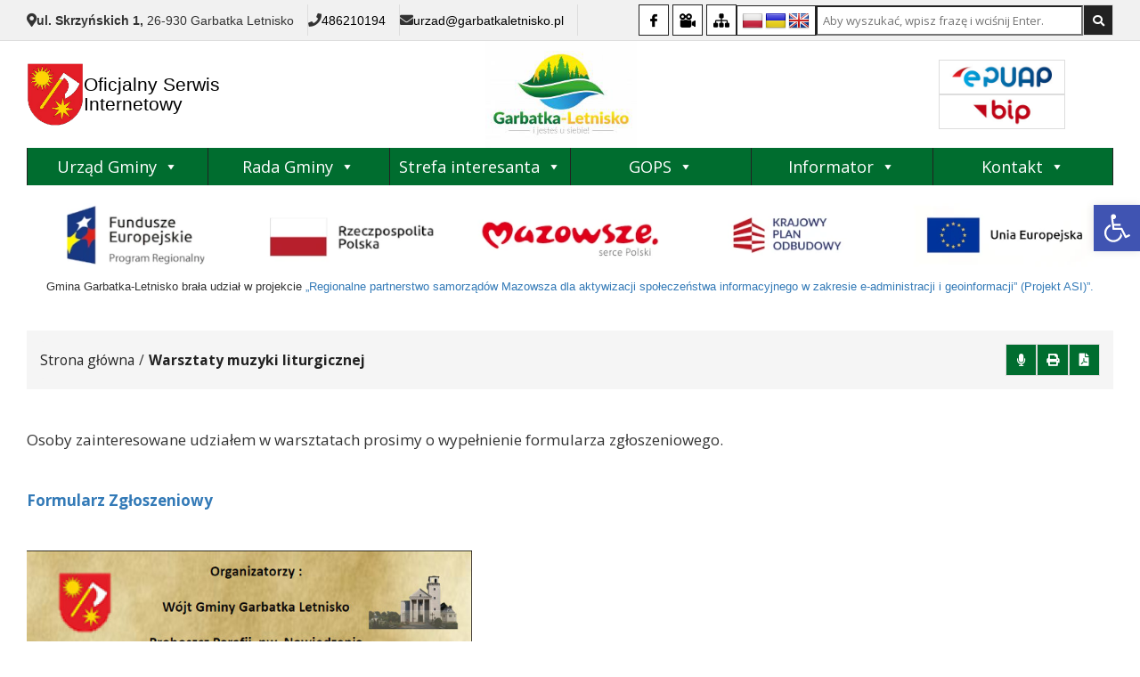

--- FILE ---
content_type: text/html; charset=UTF-8
request_url: https://www.garbatkaletnisko.pl/warsztaty-muzyki-liturgicznej/
body_size: 15076
content:
<!doctype html>
<html lang="pl-PL" class="no-js">

<head>
	<meta charset="UTF-8">
	<title>Warsztaty muzyki liturgicznej - Urząd Gminy Garbatka-Letnisko : Urząd Gminy Garbatka-Letnisko</title>

	<link href="//www.google-analytics.com" rel="dns-prefetch">
	<link href="https://www.garbatkaletnisko.pl/wp-content/themes/itlu/img/icons/favicon.ico" rel="shortcut icon">
	<link href="https://www.garbatkaletnisko.pl/wp-content/themes/itlu/img/icons/touch.png" rel="apple-touch-icon-precomposed">
	<link rel="alternate" type="application/rss+xml" title="Urząd Gminy Garbatka-Letnisko" href="https://www.garbatkaletnisko.pl/feed/">

	<meta http-equiv="X-UA-Compatible" content="IE=edge">
	<meta name="viewport" content="width=device-width, initial-scale=1.0">
	<meta name="description" content="">

	<link rel="preconnect" href="https://fonts.googleapis.com">
	<link rel="preconnect" href="https://fonts.gstatic.com" crossorigin>

    <meta name="deklaracja-dostępności" content="https://www.garbatkaletnisko.pl/deklaracja-dostepnosci/">

	<link href="https://fonts.googleapis.com/css?family=Dosis:300,600,700&amp;subset=latin-ext" rel="stylesheet">
	<link href="https://fonts.googleapis.com/css?family=Open+Sans:400,600,700,800&amp;subset=latin-ext" rel="stylesheet">


	<meta name='robots' content='index, follow, max-image-preview:large, max-snippet:-1, max-video-preview:-1' >

	<!-- This site is optimized with the Yoast SEO plugin v19.4 - https://yoast.com/wordpress/plugins/seo/ -->
	<link rel="canonical" href="https://www.garbatkaletnisko.pl/warsztaty-muzyki-liturgicznej/" >
	<meta property="og:locale" content="pl_PL" >
	<meta property="og:type" content="article" >
	<meta property="og:title" content="Warsztaty muzyki liturgicznej - Urząd Gminy Garbatka-Letnisko" >
	<meta property="og:description" content="Osoby zainteresowane udziałem w warsztatach prosimy o wypełnienie formularza zgłoszeniowego.   Formularz Zgłoszeniowy  " >
	<meta property="og:url" content="https://www.garbatkaletnisko.pl/warsztaty-muzyki-liturgicznej/" >
	<meta property="og:site_name" content="Urząd Gminy Garbatka-Letnisko" >
	<meta property="og:image" content="http://www.garbatkaletnisko.pl/wp-content/uploads/2015/05/plakat_warsztaty.jpg" >
	<meta name="twitter:card" content="summary_large_image" >
	<script type="application/ld+json" class="yoast-schema-graph">{"@context":"https://schema.org","@graph":[{"@type":"WebSite","@id":"https://www.garbatkaletnisko.pl/#website","url":"https://www.garbatkaletnisko.pl/","name":"Urząd Gminy Garbatka-Letnisko","description":"","potentialAction":[{"@type":"SearchAction","target":{"@type":"EntryPoint","urlTemplate":"https://www.garbatkaletnisko.pl/?s={search_term_string}"},"query-input":"required name=search_term_string"}],"inLanguage":"pl-PL"},{"@type":"ImageObject","inLanguage":"pl-PL","@id":"https://www.garbatkaletnisko.pl/warsztaty-muzyki-liturgicznej/#primaryimage","url":"http://www.garbatkaletnisko.pl/wp-content/uploads/2015/05/plakat_warsztaty.jpg","contentUrl":"http://www.garbatkaletnisko.pl/wp-content/uploads/2015/05/plakat_warsztaty.jpg"},{"@type":"WebPage","@id":"https://www.garbatkaletnisko.pl/warsztaty-muzyki-liturgicznej/","url":"https://www.garbatkaletnisko.pl/warsztaty-muzyki-liturgicznej/","name":"Warsztaty muzyki liturgicznej - Urząd Gminy Garbatka-Letnisko","isPartOf":{"@id":"https://www.garbatkaletnisko.pl/#website"},"primaryImageOfPage":{"@id":"https://www.garbatkaletnisko.pl/warsztaty-muzyki-liturgicznej/#primaryimage"},"image":{"@id":"https://www.garbatkaletnisko.pl/warsztaty-muzyki-liturgicznej/#primaryimage"},"thumbnailUrl":"http://www.garbatkaletnisko.pl/wp-content/uploads/2015/05/plakat_warsztaty.jpg","datePublished":"2015-05-20T08:08:40+00:00","dateModified":"2015-05-20T08:08:40+00:00","breadcrumb":{"@id":"https://www.garbatkaletnisko.pl/warsztaty-muzyki-liturgicznej/#breadcrumb"},"inLanguage":"pl-PL","potentialAction":[{"@type":"ReadAction","target":["https://www.garbatkaletnisko.pl/warsztaty-muzyki-liturgicznej/"]}]},{"@type":"BreadcrumbList","@id":"https://www.garbatkaletnisko.pl/warsztaty-muzyki-liturgicznej/#breadcrumb","itemListElement":[{"@type":"ListItem","position":1,"name":"Home","item":"https://www.garbatkaletnisko.pl/"},{"@type":"ListItem","position":2,"name":"Warsztaty muzyki liturgicznej"}]}]}</script>
	<!-- / Yoast SEO plugin. -->


<link rel='dns-prefetch' href='//translate.google.com' >
<link rel='dns-prefetch' href='//code.jquery.com' >
<link rel='dns-prefetch' href='//kit.fontawesome.com' >
<link rel="alternate" title="oEmbed (JSON)" type="application/json+oembed" href="https://www.garbatkaletnisko.pl/wp-json/oembed/1.0/embed?url=https%3A%2F%2Fwww.garbatkaletnisko.pl%2Fwarsztaty-muzyki-liturgicznej%2F" >
<link rel="alternate" title="oEmbed (XML)" type="text/xml+oembed" href="https://www.garbatkaletnisko.pl/wp-json/oembed/1.0/embed?url=https%3A%2F%2Fwww.garbatkaletnisko.pl%2Fwarsztaty-muzyki-liturgicznej%2F&#038;format=xml" >
<style id='wp-img-auto-sizes-contain-inline-css'>
img:is([sizes=auto i],[sizes^="auto," i]){contain-intrinsic-size:3000px 1500px}
/*# sourceURL=wp-img-auto-sizes-contain-inline-css */
</style>
<style id='wp-emoji-styles-inline-css'>

	img.wp-smiley, img.emoji {
		display: inline !important;
		border: none !important;
		box-shadow: none !important;
		height: 1em !important;
		width: 1em !important;
		margin: 0 0.07em !important;
		vertical-align: -0.1em !important;
		background: none !important;
		padding: 0 !important;
	}
/*# sourceURL=wp-emoji-styles-inline-css */
</style>
<style id='classic-theme-styles-inline-css'>
/*! This file is auto-generated */
.wp-block-button__link{color:#fff;background-color:#32373c;border-radius:9999px;box-shadow:none;text-decoration:none;padding:calc(.667em + 2px) calc(1.333em + 2px);font-size:1.125em}.wp-block-file__button{background:#32373c;color:#fff;text-decoration:none}
/*# sourceURL=/wp-includes/css/classic-themes.min.css */
</style>
<link rel='stylesheet' id='google-language-translator-css' href='https://www.garbatkaletnisko.pl/wp-content/plugins/google-language-translator/css/style.css?ver=6.0.6' media='' >
<link rel='stylesheet' id='itlu-css' href='https://www.garbatkaletnisko.pl/wp-content/plugins/itlu/dist/itlu-public.bundle.css?ver=1.0.0' media='all' >
<link rel='stylesheet' id='megamenu-css' href='https://www.garbatkaletnisko.pl/wp-content/uploads/maxmegamenu/style.css?ver=b5b0be' media='all' >
<link rel='stylesheet' id='dashicons-css' href='https://www.garbatkaletnisko.pl/wp-includes/css/dashicons.min.css?ver=6.9' media='all' >
<link rel='stylesheet' id='styles-css' href='https://www.garbatkaletnisko.pl/wp-content/themes/itlu/style.css?ver=4.5' media='all' >
<link rel='stylesheet' id='bootstrap-css' href='https://www.garbatkaletnisko.pl/wp-content/themes/itlu/css/bootstrap.min.css?ver=1.2' media='all' >
<link rel='stylesheet' id='font-awesome-css' href='https://www.garbatkaletnisko.pl/wp-content/themes/itlu/font-awesome/css/all.css?ver=1.0' media='all' >
<link rel='stylesheet' id='owl.carousel-css' href='https://www.garbatkaletnisko.pl/wp-content/themes/itlu/css/owl.carousel.css?ver=1.1' media='all' >
<link rel='stylesheet' id='owl.theme-css' href='https://www.garbatkaletnisko.pl/wp-content/themes/itlu/css/owl.theme.css?ver=1.0' media='all' >
<link rel='stylesheet' id='owl.transitions-css' href='https://www.garbatkaletnisko.pl/wp-content/themes/itlu/css/owl.transitions.css?ver=1.0' media='all' >
<link rel='stylesheet' id='eventCalendar-css' href='https://www.garbatkaletnisko.pl/wp-content/themes/itlu/css/eventCalendar.css?ver=1.0' media='all' >
<link rel='stylesheet' id='eventCalendar_responsive-css' href='https://www.garbatkaletnisko.pl/wp-content/themes/itlu/css/eventCalendar_theme_responsive.css?ver=1.0' media='all' >
<link rel='stylesheet' id='slb_core-css' href='https://www.garbatkaletnisko.pl/wp-content/plugins/simple-lightbox/client/css/app.css?ver=2.8.1' media='all' >
<link rel='stylesheet' id='pojo-a11y-css' href='https://www.garbatkaletnisko.pl/wp-content/plugins/pojo-accessibility/assets/css/style.min.css?ver=1.0.0' media='all' >
<script src="https://code.jquery.com/jquery-3.6.0.min.js?ver=6.9" id="jquery-js"></script>
<link rel="https://api.w.org/" href="https://www.garbatkaletnisko.pl/wp-json/" ><link rel="alternate" title="JSON" type="application/json" href="https://www.garbatkaletnisko.pl/wp-json/wp/v2/pages/525" ><style>p.hello { font-size:12px; color:darkgray; }#google_language_translator, #flags { text-align:left; }#google_language_translator { clear:both; }#flags { width:165px; }#flags a { display:inline-block; margin-right:2px; }#google_language_translator a {display: none !important; }.goog-te-gadget {color:transparent !important;}.goog-te-gadget { font-size:0px !important; }.goog-branding { display:none; }.goog-tooltip {display: none !important;}.goog-tooltip:hover {display: none !important;}.goog-text-highlight {background-color: transparent !important; border: none !important; box-shadow: none !important;}#google_language_translator { display:none; }#google_language_translator select.goog-te-combo { color:#32373c; }.goog-te-banner-frame{visibility:hidden !important;}body { top:0px !important;}#glt-translate-trigger { left:20px; right:auto; }#glt-translate-trigger > span { color:#ffffff; }#glt-translate-trigger { background:#f89406; }.goog-te-gadget .goog-te-combo { width:100%; }</style><meta name="deklaracja-dostępności" content="https://www.garbatkaletnisko.pl/deklaracja-dostepnosci/"><style>
#pojo-a11y-toolbar .pojo-a11y-toolbar-toggle a{ background-color: #4054b2;	color: #ffffff;}
#pojo-a11y-toolbar .pojo-a11y-toolbar-overlay, #pojo-a11y-toolbar .pojo-a11y-toolbar-overlay ul.pojo-a11y-toolbar-items.pojo-a11y-links{ border-color: #4054b2;}
body.pojo-a11y-focusable a:focus{ outline-style: solid !important;	outline-width: 1px !important;	outline-color: #FF0000 !important;}
#pojo-a11y-toolbar{ top: 230px !important;}
#pojo-a11y-toolbar .pojo-a11y-toolbar-overlay{ background-color: #ffffff;}
#pojo-a11y-toolbar .pojo-a11y-toolbar-overlay ul.pojo-a11y-toolbar-items li.pojo-a11y-toolbar-item a, #pojo-a11y-toolbar .pojo-a11y-toolbar-overlay p.pojo-a11y-toolbar-title{ color: #333333;}
#pojo-a11y-toolbar .pojo-a11y-toolbar-overlay ul.pojo-a11y-toolbar-items li.pojo-a11y-toolbar-item a.active{ background-color: #4054b2;	color: #ffffff;}
@media (max-width: 767px) { #pojo-a11y-toolbar { top: 150px !important; } }</style><style>/** Mega Menu CSS: fs **/</style>
<style id='global-styles-inline-css' type='text/css'>
:root{--wp--preset--aspect-ratio--square: 1;--wp--preset--aspect-ratio--4-3: 4/3;--wp--preset--aspect-ratio--3-4: 3/4;--wp--preset--aspect-ratio--3-2: 3/2;--wp--preset--aspect-ratio--2-3: 2/3;--wp--preset--aspect-ratio--16-9: 16/9;--wp--preset--aspect-ratio--9-16: 9/16;--wp--preset--color--black: #000000;--wp--preset--color--cyan-bluish-gray: #abb8c3;--wp--preset--color--white: #ffffff;--wp--preset--color--pale-pink: #f78da7;--wp--preset--color--vivid-red: #cf2e2e;--wp--preset--color--luminous-vivid-orange: #ff6900;--wp--preset--color--luminous-vivid-amber: #fcb900;--wp--preset--color--light-green-cyan: #7bdcb5;--wp--preset--color--vivid-green-cyan: #00d084;--wp--preset--color--pale-cyan-blue: #8ed1fc;--wp--preset--color--vivid-cyan-blue: #0693e3;--wp--preset--color--vivid-purple: #9b51e0;--wp--preset--gradient--vivid-cyan-blue-to-vivid-purple: linear-gradient(135deg,rgb(6,147,227) 0%,rgb(155,81,224) 100%);--wp--preset--gradient--light-green-cyan-to-vivid-green-cyan: linear-gradient(135deg,rgb(122,220,180) 0%,rgb(0,208,130) 100%);--wp--preset--gradient--luminous-vivid-amber-to-luminous-vivid-orange: linear-gradient(135deg,rgb(252,185,0) 0%,rgb(255,105,0) 100%);--wp--preset--gradient--luminous-vivid-orange-to-vivid-red: linear-gradient(135deg,rgb(255,105,0) 0%,rgb(207,46,46) 100%);--wp--preset--gradient--very-light-gray-to-cyan-bluish-gray: linear-gradient(135deg,rgb(238,238,238) 0%,rgb(169,184,195) 100%);--wp--preset--gradient--cool-to-warm-spectrum: linear-gradient(135deg,rgb(74,234,220) 0%,rgb(151,120,209) 20%,rgb(207,42,186) 40%,rgb(238,44,130) 60%,rgb(251,105,98) 80%,rgb(254,248,76) 100%);--wp--preset--gradient--blush-light-purple: linear-gradient(135deg,rgb(255,206,236) 0%,rgb(152,150,240) 100%);--wp--preset--gradient--blush-bordeaux: linear-gradient(135deg,rgb(254,205,165) 0%,rgb(254,45,45) 50%,rgb(107,0,62) 100%);--wp--preset--gradient--luminous-dusk: linear-gradient(135deg,rgb(255,203,112) 0%,rgb(199,81,192) 50%,rgb(65,88,208) 100%);--wp--preset--gradient--pale-ocean: linear-gradient(135deg,rgb(255,245,203) 0%,rgb(182,227,212) 50%,rgb(51,167,181) 100%);--wp--preset--gradient--electric-grass: linear-gradient(135deg,rgb(202,248,128) 0%,rgb(113,206,126) 100%);--wp--preset--gradient--midnight: linear-gradient(135deg,rgb(2,3,129) 0%,rgb(40,116,252) 100%);--wp--preset--font-size--small: 13px;--wp--preset--font-size--medium: 20px;--wp--preset--font-size--large: 36px;--wp--preset--font-size--x-large: 42px;--wp--preset--spacing--20: 0.44rem;--wp--preset--spacing--30: 0.67rem;--wp--preset--spacing--40: 1rem;--wp--preset--spacing--50: 1.5rem;--wp--preset--spacing--60: 2.25rem;--wp--preset--spacing--70: 3.38rem;--wp--preset--spacing--80: 5.06rem;--wp--preset--shadow--natural: 6px 6px 9px rgba(0, 0, 0, 0.2);--wp--preset--shadow--deep: 12px 12px 50px rgba(0, 0, 0, 0.4);--wp--preset--shadow--sharp: 6px 6px 0px rgba(0, 0, 0, 0.2);--wp--preset--shadow--outlined: 6px 6px 0px -3px rgb(255, 255, 255), 6px 6px rgb(0, 0, 0);--wp--preset--shadow--crisp: 6px 6px 0px rgb(0, 0, 0);}:where(.is-layout-flex){gap: 0.5em;}:where(.is-layout-grid){gap: 0.5em;}body .is-layout-flex{display: flex;}.is-layout-flex{flex-wrap: wrap;align-items: center;}.is-layout-flex > :is(*, div){margin: 0;}body .is-layout-grid{display: grid;}.is-layout-grid > :is(*, div){margin: 0;}:where(.wp-block-columns.is-layout-flex){gap: 2em;}:where(.wp-block-columns.is-layout-grid){gap: 2em;}:where(.wp-block-post-template.is-layout-flex){gap: 1.25em;}:where(.wp-block-post-template.is-layout-grid){gap: 1.25em;}.has-black-color{color: var(--wp--preset--color--black) !important;}.has-cyan-bluish-gray-color{color: var(--wp--preset--color--cyan-bluish-gray) !important;}.has-white-color{color: var(--wp--preset--color--white) !important;}.has-pale-pink-color{color: var(--wp--preset--color--pale-pink) !important;}.has-vivid-red-color{color: var(--wp--preset--color--vivid-red) !important;}.has-luminous-vivid-orange-color{color: var(--wp--preset--color--luminous-vivid-orange) !important;}.has-luminous-vivid-amber-color{color: var(--wp--preset--color--luminous-vivid-amber) !important;}.has-light-green-cyan-color{color: var(--wp--preset--color--light-green-cyan) !important;}.has-vivid-green-cyan-color{color: var(--wp--preset--color--vivid-green-cyan) !important;}.has-pale-cyan-blue-color{color: var(--wp--preset--color--pale-cyan-blue) !important;}.has-vivid-cyan-blue-color{color: var(--wp--preset--color--vivid-cyan-blue) !important;}.has-vivid-purple-color{color: var(--wp--preset--color--vivid-purple) !important;}.has-black-background-color{background-color: var(--wp--preset--color--black) !important;}.has-cyan-bluish-gray-background-color{background-color: var(--wp--preset--color--cyan-bluish-gray) !important;}.has-white-background-color{background-color: var(--wp--preset--color--white) !important;}.has-pale-pink-background-color{background-color: var(--wp--preset--color--pale-pink) !important;}.has-vivid-red-background-color{background-color: var(--wp--preset--color--vivid-red) !important;}.has-luminous-vivid-orange-background-color{background-color: var(--wp--preset--color--luminous-vivid-orange) !important;}.has-luminous-vivid-amber-background-color{background-color: var(--wp--preset--color--luminous-vivid-amber) !important;}.has-light-green-cyan-background-color{background-color: var(--wp--preset--color--light-green-cyan) !important;}.has-vivid-green-cyan-background-color{background-color: var(--wp--preset--color--vivid-green-cyan) !important;}.has-pale-cyan-blue-background-color{background-color: var(--wp--preset--color--pale-cyan-blue) !important;}.has-vivid-cyan-blue-background-color{background-color: var(--wp--preset--color--vivid-cyan-blue) !important;}.has-vivid-purple-background-color{background-color: var(--wp--preset--color--vivid-purple) !important;}.has-black-border-color{border-color: var(--wp--preset--color--black) !important;}.has-cyan-bluish-gray-border-color{border-color: var(--wp--preset--color--cyan-bluish-gray) !important;}.has-white-border-color{border-color: var(--wp--preset--color--white) !important;}.has-pale-pink-border-color{border-color: var(--wp--preset--color--pale-pink) !important;}.has-vivid-red-border-color{border-color: var(--wp--preset--color--vivid-red) !important;}.has-luminous-vivid-orange-border-color{border-color: var(--wp--preset--color--luminous-vivid-orange) !important;}.has-luminous-vivid-amber-border-color{border-color: var(--wp--preset--color--luminous-vivid-amber) !important;}.has-light-green-cyan-border-color{border-color: var(--wp--preset--color--light-green-cyan) !important;}.has-vivid-green-cyan-border-color{border-color: var(--wp--preset--color--vivid-green-cyan) !important;}.has-pale-cyan-blue-border-color{border-color: var(--wp--preset--color--pale-cyan-blue) !important;}.has-vivid-cyan-blue-border-color{border-color: var(--wp--preset--color--vivid-cyan-blue) !important;}.has-vivid-purple-border-color{border-color: var(--wp--preset--color--vivid-purple) !important;}.has-vivid-cyan-blue-to-vivid-purple-gradient-background{background: var(--wp--preset--gradient--vivid-cyan-blue-to-vivid-purple) !important;}.has-light-green-cyan-to-vivid-green-cyan-gradient-background{background: var(--wp--preset--gradient--light-green-cyan-to-vivid-green-cyan) !important;}.has-luminous-vivid-amber-to-luminous-vivid-orange-gradient-background{background: var(--wp--preset--gradient--luminous-vivid-amber-to-luminous-vivid-orange) !important;}.has-luminous-vivid-orange-to-vivid-red-gradient-background{background: var(--wp--preset--gradient--luminous-vivid-orange-to-vivid-red) !important;}.has-very-light-gray-to-cyan-bluish-gray-gradient-background{background: var(--wp--preset--gradient--very-light-gray-to-cyan-bluish-gray) !important;}.has-cool-to-warm-spectrum-gradient-background{background: var(--wp--preset--gradient--cool-to-warm-spectrum) !important;}.has-blush-light-purple-gradient-background{background: var(--wp--preset--gradient--blush-light-purple) !important;}.has-blush-bordeaux-gradient-background{background: var(--wp--preset--gradient--blush-bordeaux) !important;}.has-luminous-dusk-gradient-background{background: var(--wp--preset--gradient--luminous-dusk) !important;}.has-pale-ocean-gradient-background{background: var(--wp--preset--gradient--pale-ocean) !important;}.has-electric-grass-gradient-background{background: var(--wp--preset--gradient--electric-grass) !important;}.has-midnight-gradient-background{background: var(--wp--preset--gradient--midnight) !important;}.has-small-font-size{font-size: var(--wp--preset--font-size--small) !important;}.has-medium-font-size{font-size: var(--wp--preset--font-size--medium) !important;}.has-large-font-size{font-size: var(--wp--preset--font-size--large) !important;}.has-x-large-font-size{font-size: var(--wp--preset--font-size--x-large) !important;}
/*# sourceURL=global-styles-inline-css */
</style>
<link rel='stylesheet' id='itlu-confirm-cookies-style-css' href='https://www.garbatkaletnisko.pl/wp-content/plugins/itlu/dist/itlu-confirm_cookies.bundle.css?ver=1.0.0' media='all' />
</head>

<body class="wp-singular page-template-default page page-id-525 wp-theme-itlu mega-menu-header-menu warsztaty-muzyki-liturgicznej">


	<!-- header -->
	<header class="header">


		<div class="head-static-wrapper">
    <section id="head">
        <h1 class="hidden-text">head</h1>

        
<div class="fast-contact">
    <div class="container-fluid">
        <div class="row">
            <div class="col-md-12">
                <div class="fast-contact-wrapper">
                    <div class="fast-contact-boxes">
                        <div class="fast-contact-box">
                            <i class="fas fa-map-marker-alt"></i>
                            <div class="text">
                                <span>ul. Skrzyńskich 1,</span>
                                <span>26-930 Garbatka Letnisko</span>
                            </div>

                        </div>

                        <div class="fast-contact-box">
                            <i class="fas fa-phone"></i>
                            <div class="text">
                                <span></span>
                                <span><a href="tel:486210194">486210194</a></span>                            </div>
                        </div>

                        <div class="fast-contact-box">
                            <i class="fas fa-envelope"></i>
                            <div class="text">
                                <span></span>
                                <span><a href="tel:urzad@garbatkaletnisko.pl"><span class="__cf_email__" data-cfemail="6e1b1c140f0a2e090f1c0c0f1a050f020b1a00071d0501401e02">[email&#160;protected]</span></a></span>                            </div>
                        </div>
                    </div>
                    <div class="head-wrapper">
                        <div class="social-icons">
                <a target="blank" title="Przejdź do Facebook" href="https://www.facebook.com/people/Urz%C4%85d-Gminy-Garbatka-letnisko/100064872330759/">
            <img alt="Facebook" src="https://www.garbatkaletnisko.pl/wp-content/uploads/2023/08/facebook.png">
        </a>
            <a target="blank" title="Przejdź do Sesje Rady Gminy" href="https://www.garbatkaletnisko.pl/sesje-rady-gminy-relacje-video/">
            <img alt="Sesje Rady Gminy" src="https://www.garbatkaletnisko.pl/wp-content/uploads/2023/08/video-camera.png">
        </a>
            <a target="blank" title="Przejdź do Mapa Strony" href="https://www.garbatkaletnisko.pl/sitemap_index.xml">
            <img alt="Mapa Strony" src="https://www.garbatkaletnisko.pl/wp-content/uploads/2023/08/sitemap.png">
        </a>
    </div>                        <div class="lang">
                            <div id="flags" class="size24"><ul id="sortable" class="ui-sortable" style="float:left"><li id="Polish"><a href="#" title="Polish" class="nturl notranslate pl flag Polish"></a></li><li id="Ukrainian"><a href="#" title="Ukrainian" class="nturl notranslate uk flag Ukrainian"></a></li><li id="English"><a href="#" title="English" class="nturl notranslate en flag English"></a></li></ul></div><div id="google_language_translator" class="default-language-pl"></div>                        </div>
                        <div class="search-bar">
	<!-- search -->
	<form class="search-form" method="get" action="https://www.garbatkaletnisko.pl">
		<label for="search-input" class="hidden-text">Wyszukaj</label>
		<input id="search-input" class="search-input" type="search" name="s" aria-label="Search site for:" placeholder="Aby wyszukać, wpisz frazę i wciśnij Enter.">
		<button title="Szukaj" class="search-submit" type="submit"><i class="fas fa-search"></i></button>
	</form>
	<!-- /search -->
</div>                    </div>
                </div>

            </div>
        </div>
    </div>

</div>
        <div class="head-info">
            <div class="container-fluid">
                <div class="row">
                    <div class="col-lg-12">
                        <div class="main-elements-wrapper">

                            <a title="Przejdź do strony głównej" href="https://www.garbatkaletnisko.pl" class="logo left-wrapper">
                                <img alt="Urząd Gminy Garbatka-Letnisko herb" src="https://www.garbatkaletnisko.pl/wp-content/themes/itlu/img/herb.png">
                                <h2>Oficjalny Serwis Internetowy</h2>
                            </a>

                            <div class="center-wrapper">
                                <a title="Przejdź do strony głównej" href="https://www.garbatkaletnisko.pl" class="logo">
                                    <img alt="Urząd Gminy Garbatka-Letnisko logo" src="https://www.garbatkaletnisko.pl/wp-content/themes/itlu/img/logo.png">
                                </a>
                            </div>


                            <div class="icons-wrapper">
                                <a title="Przejdź do strony głównej" href="https://epuap.gov.pl/wps/portal" class="logo">
                                    <img alt="Urząd Gminy Garbatka-Letnisko EPUAP" src="https://www.garbatkaletnisko.pl/wp-content/themes/itlu/img/epuap.jpg">
                                </a>
                                <a title="Przejdź do strony głównej" href="http://bip.garbatkaletnisko.pl/" class="logo">
                                    <img alt="Urząd Gminy Garbatka-Letnisko BIP" src="https://www.garbatkaletnisko.pl/wp-content/themes/itlu/img/bip.jpg">
                                </a>
                            </div>
                        </div>
                    </div>

                </div>
            </div>
        </div>

        <div class="head-menu-container">
            <div class="container-fluid">
                <div class="navigation">
    <div class="navbar-header">
        <button type="button" class="navbar-toggle" data-toggle="collapse" data-target=".navbar-ex1-collapse">
            <span class="sr-only">Toggle navigation</span>
            <span class="icon-bar"></span>
            <span class="icon-bar"></span>
            <span class="icon-bar"></span>
        </button>
    </div>
    <div class="collapse navbar-collapse navbar-ex1-collapse">
        <div id="mega-menu-wrap-header-menu" class="mega-menu-wrap"><div class="mega-menu-toggle"><div class="mega-toggle-blocks-left"></div><div class="mega-toggle-blocks-center"></div><div class="mega-toggle-blocks-right"><div class='mega-toggle-block mega-menu-toggle-block mega-toggle-block-1' id='mega-toggle-block-1' tabindex='0'><span class='mega-toggle-label' role='button' aria-expanded='false'><span class='mega-toggle-label-closed'>MENU</span><span class='mega-toggle-label-open'>MENU</span></span></div></div></div><ul id="mega-menu-header-menu" class="mega-menu max-mega-menu mega-menu-horizontal mega-no-js" data-event="hover_intent" data-effect="fade_up" data-effect-speed="200" data-effect-mobile="disabled" data-effect-speed-mobile="0" data-mobile-force-width="false" data-second-click="go" data-document-click="collapse" data-vertical-behaviour="standard" data-breakpoint="600" data-unbind="true"><li class='mega-menu-item mega-menu-item-type-custom mega-menu-item-object-custom mega-menu-item-has-children mega-align-bottom-left mega-menu-flyout mega-menu-item-5' id='mega-menu-item-5'><a class="mega-menu-link" href="#" aria-haspopup="true" aria-expanded="false" tabindex="0">Urząd Gminy<span class="mega-indicator"></span></a>
<ul class="mega-sub-menu">
<li class='mega-menu-item mega-menu-item-type-post_type mega-menu-item-object-page mega-menu-item-185' id='mega-menu-item-185'><a class="mega-menu-link" href="https://www.garbatkaletnisko.pl/wladze-gminy/">Władze</a></li></ul>
</li><li class='mega-menu-item mega-menu-item-type-custom mega-menu-item-object-custom mega-menu-item-has-children mega-align-bottom-left mega-menu-flyout mega-menu-item-6' id='mega-menu-item-6'><a class="mega-menu-link" href="#" aria-haspopup="true" aria-expanded="false" tabindex="0">Rada Gminy<span class="mega-indicator"></span></a>
<ul class="mega-sub-menu">
<li class='mega-menu-item mega-menu-item-type-post_type mega-menu-item-object-page mega-menu-item-182' id='mega-menu-item-182'><a class="mega-menu-link" href="https://www.garbatkaletnisko.pl/sklad-osobowy/">Skład osobowy</a></li><li class='mega-menu-item mega-menu-item-type-post_type mega-menu-item-object-page mega-menu-item-181' id='mega-menu-item-181'><a class="mega-menu-link" href="https://www.garbatkaletnisko.pl/komisje/">Komisje</a></li><li class='mega-menu-item mega-menu-item-type-post_type mega-menu-item-object-page mega-menu-item-18473' id='mega-menu-item-18473'><a class="mega-menu-link" href="https://www.garbatkaletnisko.pl/glosowania/">Posiedzenia i głosowania</a></li><li class='mega-menu-item mega-menu-item-type-custom mega-menu-item-object-custom mega-menu-item-16761' id='mega-menu-item-16761'><a class="mega-menu-link" href="https://esesja.tv/transmisje_z_obrad/1549/rada-gminy-garbatka-letnisko.htm">Sesje Rady Gminy (relacje wideo)</a></li><li class='mega-menu-item mega-menu-item-type-custom mega-menu-item-object-custom mega-menu-item-82' id='mega-menu-item-82'><a class="mega-menu-link" href="http://bip.garbatkaletnisko.pl/wiadomosci/dzial/5369">Interpelacje i zapytania</a></li><li class='mega-menu-item mega-menu-item-type-custom mega-menu-item-object-custom mega-menu-item-83' id='mega-menu-item-83'><a class="mega-menu-link" href="http://bip.garbatkaletnisko.pl/wiadomosci/10661/petycje">Petycje</a></li></ul>
</li><li class='mega-menu-item mega-menu-item-type-custom mega-menu-item-object-custom mega-menu-item-has-children mega-align-bottom-left mega-menu-flyout mega-menu-item-7' id='mega-menu-item-7'><a class="mega-menu-link" href="#" aria-haspopup="true" aria-expanded="false" tabindex="0">Strefa interesanta<span class="mega-indicator"></span></a>
<ul class="mega-sub-menu">
<li class='mega-menu-item mega-menu-item-type-post_type mega-menu-item-object-page mega-menu-item-16630' id='mega-menu-item-16630'><a class="mega-menu-link" href="https://www.garbatkaletnisko.pl/podatki-deklaracje/">Podatki – deklaracje</a></li><li class='mega-menu-item mega-menu-item-type-post_type mega-menu-item-object-page mega-menu-item-16650' id='mega-menu-item-16650'><a class="mega-menu-link" href="https://www.garbatkaletnisko.pl/budownictwo-inwestycje/">Budownictwo, inwestycje</a></li><li class='mega-menu-item mega-menu-item-type-post_type mega-menu-item-object-page mega-menu-item-18174' id='mega-menu-item-18174'><a class="mega-menu-link" href="https://www.garbatkaletnisko.pl/gospodarka-komunalna-n/">Gospodarka Komunalna</a></li><li class='mega-menu-item mega-menu-item-type-post_type mega-menu-item-object-page mega-menu-item-207' id='mega-menu-item-207'><a class="mega-menu-link" href="https://www.garbatkaletnisko.pl/usc/">USC</a></li><li class='mega-menu-item mega-menu-item-type-post_type mega-menu-item-object-page mega-menu-item-22644' id='mega-menu-item-22644'><a class="mega-menu-link" href="https://www.garbatkaletnisko.pl/transport/">Transport</a></li><li class='mega-menu-item mega-menu-item-type-post_type mega-menu-item-object-page mega-menu-item-16667' id='mega-menu-item-16667'><a class="mega-menu-link" href="https://www.garbatkaletnisko.pl/zagospodarowanie-przestrzenne/">Zagospodarowanie przestrzenne</a></li><li class='mega-menu-item mega-menu-item-type-post_type mega-menu-item-object-page mega-menu-item-16671' id='mega-menu-item-16671'><a class="mega-menu-link" href="https://www.garbatkaletnisko.pl/ewidencja-ludnosci/">Ewidencja ludności</a></li><li class='mega-menu-item mega-menu-item-type-post_type mega-menu-item-object-page mega-menu-item-22654' id='mega-menu-item-22654'><a class="mega-menu-link" href="https://www.garbatkaletnisko.pl/zezwolenia-na-sprzedaz-napojow-alkoholowych/">Zezwolenia na alkohol</a></li><li class='mega-menu-item mega-menu-item-type-post_type mega-menu-item-object-page mega-menu-item-16675' id='mega-menu-item-16675'><a class="mega-menu-link" href="https://www.garbatkaletnisko.pl/inne-wnioski-i-oswiadczenia/">Inne – wnioski i oświadczenia</a></li><li class='mega-menu-item mega-menu-item-type-post_type mega-menu-item-object-page mega-menu-item-16680' id='mega-menu-item-16680'><a class="mega-menu-link" href="https://www.garbatkaletnisko.pl/gospodarka-odpadami/">Gospodarka odpadami</a></li><li class='mega-menu-item mega-menu-item-type-post_type mega-menu-item-object-page mega-menu-item-18083' id='mega-menu-item-18083'><a class="mega-menu-link" href="https://www.garbatkaletnisko.pl/kwalifikacja-wojskowa/">Kwalifikacja Wojskowa</a></li><li class='mega-menu-item mega-menu-item-type-post_type mega-menu-item-object-page mega-menu-item-16606' id='mega-menu-item-16606'><a class="mega-menu-link" href="https://www.garbatkaletnisko.pl/numer-konta-bankowe-urzedu-gminy-garbatka-letnisko/">Numery kont bankowych</a></li></ul>
</li><li class='mega-menu-item mega-menu-item-type-custom mega-menu-item-object-custom mega-menu-item-has-children mega-align-bottom-left mega-menu-flyout mega-menu-item-8' id='mega-menu-item-8'><a class="mega-menu-link" href="#" aria-haspopup="true" aria-expanded="false" tabindex="0">GOPS<span class="mega-indicator"></span></a>
<ul class="mega-sub-menu">
<li class='mega-menu-item mega-menu-item-type-custom mega-menu-item-object-custom mega-menu-item-has-children mega-menu-item-16696' id='mega-menu-item-16696'><a class="mega-menu-link" href="#" aria-haspopup="true" aria-expanded="false">Pomoc społeczna<span class="mega-indicator"></span></a>
	<ul class="mega-sub-menu">
<li class='mega-menu-item mega-menu-item-type-custom mega-menu-item-object-custom mega-menu-item-16695' id='mega-menu-item-16695'><a class="mega-menu-link" href="https://empatia.mpips.gov.pl/web/piu/dla-swiadczeniobiorcow/ps/formy-pomocy">Formy udzielenia pomocy</a></li><li class='mega-menu-item mega-menu-item-type-custom mega-menu-item-object-custom mega-menu-item-16697' id='mega-menu-item-16697'><a class="mega-menu-link" href="https://empatia.mpips.gov.pl/web/piu/dla-swiadczeniobiorcow/ps/wzory-dokumentow">Wzory dokumentów</a></li><li class='mega-menu-item mega-menu-item-type-custom mega-menu-item-object-custom mega-menu-item-16698' id='mega-menu-item-16698'><a class="mega-menu-link" href="https://empatia.mpips.gov.pl/web/piu/dla-swiadczeniobiorcow/ps/prawo">Prawo</a></li>	</ul>
</li><li class='mega-menu-item mega-menu-item-type-custom mega-menu-item-object-custom mega-menu-item-has-children mega-menu-item-85' id='mega-menu-item-85'><a class="mega-menu-link" href="#" aria-haspopup="true" aria-expanded="false">Świadczenia rodzinne<span class="mega-indicator"></span></a>
	<ul class="mega-sub-menu">
<li class='mega-menu-item mega-menu-item-type-custom mega-menu-item-object-custom mega-menu-item-16699' id='mega-menu-item-16699'><a class="mega-menu-link" href="https://empatia.mpips.gov.pl/web/piu/dla-swiadczeniobiorcow/rodzina/sr/komunikaty">Komunikaty</a></li><li class='mega-menu-item mega-menu-item-type-custom mega-menu-item-object-custom mega-menu-item-16700' id='mega-menu-item-16700'><a class="mega-menu-link" href="https://www.gov.pl/web/rodzina">Wzory dokumentów</a></li><li class='mega-menu-item mega-menu-item-type-custom mega-menu-item-object-custom mega-menu-item-16701' id='mega-menu-item-16701'><a class="mega-menu-link" href="https://empatia.mpips.gov.pl/web/piu/dla-swiadczeniobiorcow/rodzina/sr/prawo">Prawo</a></li>	</ul>
</li><li class='mega-menu-item mega-menu-item-type-custom mega-menu-item-object-custom mega-menu-item-has-children mega-menu-item-86' id='mega-menu-item-86'><a class="mega-menu-link" href="#" aria-haspopup="true" aria-expanded="false">Fundusz alimentacyjny<span class="mega-indicator"></span></a>
	<ul class="mega-sub-menu">
<li class='mega-menu-item mega-menu-item-type-custom mega-menu-item-object-custom mega-menu-item-16702' id='mega-menu-item-16702'><a class="mega-menu-link" href="https://empatia.mpips.gov.pl/web/piu/dla-swiadczeniobiorcow/rodzina/fa/komunikaty">Komunikaty</a></li><li class='mega-menu-item mega-menu-item-type-custom mega-menu-item-object-custom mega-menu-item-16703' id='mega-menu-item-16703'><a class="mega-menu-link" href="https://www.gov.pl/web/rodzina">Wzory dokumentów</a></li><li class='mega-menu-item mega-menu-item-type-custom mega-menu-item-object-custom mega-menu-item-16704' id='mega-menu-item-16704'><a class="mega-menu-link" href="https://empatia.mpips.gov.pl/web/piu/dla-swiadczeniobiorcow/rodzina/fa/prawo">Prawo</a></li>	</ul>
</li><li class='mega-menu-item mega-menu-item-type-custom mega-menu-item-object-custom mega-menu-item-87' id='mega-menu-item-87'><a class="mega-menu-link" href="https://empatia.mpips.gov.pl/web/piu/dla-swiadczeniobiorcow/rodzina/wsparcie">Wspieranie rodziny i piecza zastępcza</a></li><li class='mega-menu-item mega-menu-item-type-post_type mega-menu-item-object-post mega-menu-item-16599' id='mega-menu-item-16599'><a class="mega-menu-link" href="https://www.garbatkaletnisko.pl/karta-duzej-rodziny/">Karta Dużej Rodziny</a></li><li class='mega-menu-item mega-menu-item-type-post_type mega-menu-item-object-post mega-menu-item-16600' id='mega-menu-item-16600'><a class="mega-menu-link" href="https://www.garbatkaletnisko.pl/program-operacyjny-pomoc-zywnosciowa-2014-2020-europejskiego-funduszu-pomocy-najbardziej-potrzebujacym-podprogram-2016/">Program Operacyjny "Pomoc Żywnościowa"</a></li></ul>
</li><li class='mega-menu-item mega-menu-item-type-custom mega-menu-item-object-custom mega-menu-item-has-children mega-align-bottom-left mega-menu-flyout mega-menu-item-9' id='mega-menu-item-9'><a class="mega-menu-link" href="#" aria-haspopup="true" aria-expanded="false" tabindex="0">Informator<span class="mega-indicator"></span></a>
<ul class="mega-sub-menu">
<li class='mega-menu-item mega-menu-item-type-post_type mega-menu-item-object-page mega-menu-item-188' id='mega-menu-item-188'><a class="mega-menu-link" href="https://www.garbatkaletnisko.pl/turystyka/">Turystyka</a></li><li class='mega-menu-item mega-menu-item-type-post_type mega-menu-item-object-page mega-menu-item-191' id='mega-menu-item-191'><a class="mega-menu-link" href="https://www.garbatkaletnisko.pl/historia/">Historia</a></li><li class='mega-menu-item mega-menu-item-type-post_type mega-menu-item-object-page mega-menu-item-194' id='mega-menu-item-194'><a class="mega-menu-link" href="https://www.garbatkaletnisko.pl/zabytki/">Zabytki</a></li><li class='mega-menu-item mega-menu-item-type-post_type mega-menu-item-object-page mega-menu-item-197' id='mega-menu-item-197'><a class="mega-menu-link" href="https://www.garbatkaletnisko.pl/stowarzyszenia-i-organizacje-pozarzadowe/">Stowarzyszenia i organizacje pozarządowe</a></li><li class='mega-menu-item mega-menu-item-type-post_type mega-menu-item-object-page mega-menu-item-16601' id='mega-menu-item-16601'><a class="mega-menu-link" href="https://www.garbatkaletnisko.pl/honorowi-obywatele/">Honorowi obywatele</a></li><li class='mega-menu-item mega-menu-item-type-post_type mega-menu-item-object-page mega-menu-item-16602' id='mega-menu-item-16602'><a class="mega-menu-link" href="https://www.garbatkaletnisko.pl/parafie/">Parafie</a></li></ul>
</li><li class='mega-menu-item mega-menu-item-type-custom mega-menu-item-object-custom mega-menu-item-has-children mega-align-bottom-left mega-menu-flyout mega-menu-item-10' id='mega-menu-item-10'><a class="mega-menu-link" href="#" aria-haspopup="true" aria-expanded="false" tabindex="0">Kontakt<span class="mega-indicator"></span></a>
<ul class="mega-sub-menu">
<li class='mega-menu-item mega-menu-item-type-post_type mega-menu-item-object-page mega-menu-item-200' id='mega-menu-item-200'><a class="mega-menu-link" href="https://www.garbatkaletnisko.pl/wykaz-numerow-telefonow/">Wykaz numerów telefonów</a></li><li class='mega-menu-item mega-menu-item-type-post_type mega-menu-item-object-page mega-menu-item-203' id='mega-menu-item-203'><a class="mega-menu-link" href="https://www.garbatkaletnisko.pl/formularz-kontaktowy/">Formularz kontaktowy</a></li></ul>
</li></ul></div>
        <div class="mobile-wrapper">
            <div class="social-icons">
                <a target="blank" title="Przejdź do Facebook" href="https://www.facebook.com/people/Urz%C4%85d-Gminy-Garbatka-letnisko/100064872330759/">
            <img alt="Facebook" src="https://www.garbatkaletnisko.pl/wp-content/uploads/2023/08/facebook.png">
        </a>
            <a target="blank" title="Przejdź do Sesje Rady Gminy" href="https://www.garbatkaletnisko.pl/sesje-rady-gminy-relacje-video/">
            <img alt="Sesje Rady Gminy" src="https://www.garbatkaletnisko.pl/wp-content/uploads/2023/08/video-camera.png">
        </a>
            <a target="blank" title="Przejdź do Mapa Strony" href="https://www.garbatkaletnisko.pl/sitemap_index.xml">
            <img alt="Mapa Strony" src="https://www.garbatkaletnisko.pl/wp-content/uploads/2023/08/sitemap.png">
        </a>
    </div>        </div>
    </div>
</div>            </div>
        </div>
    </section>

    <div class="clear"></div>
</div>        
        <div class="container-fluid text-center">
            <img src="https://www.garbatkaletnisko.pl/wp-content/uploads/2025/01/garbatka_baner_eu_v2.webp" alt="Baner Unia Europejska" />
            <p>Gmina Garbatka-Letnisko brała udział w projekcie <a href="https://geodezja.mazovia.pl/projekty/asi/startasi.html">„Regionalne partnerstwo samorządów Mazowsza dla aktywizacji społeczeństwa informacyjnego w zakresie e-administracji i geoinformacji” (Projekt ASI)”.</a></p>
        </div>
        
        <section id="breadcrumb">
    <h2 class="hidden-text">Breadcrumb</h2>
    <div class="container-fluid">
        <div class="row">
            <div class="col-lg-12">
                <div class="site-navi-wrapper">
                    <div class="breadcrumb">
                        <ul id="breadcrumbs" class="breadcrumbs"><li class="item-home"><a class="bread-link bread-home" href="https://www.garbatkaletnisko.pl">Strona główna</a></li><li class="separator separator-home"> / </li><li class="item-current item-525"><strong class="bread-current bread-525"> Warsztaty muzyki liturgicznej</strong></li></ul>                    </div>

                    <div class="print-pdf-icons">
	<div title="Przeczytaj artykuł" id="readNews"><i class="fa fa-microphone" aria-hidden="true"></i></div>
	<a title="Drukuj stronę" href="#" id="printPost">
		<span><i class="fa fa-print"></i></span>
	</a>
	<a title="Wyświetl w pliku PDF" href="https://www.garbatkaletnisko.pl/pdf/?id=525" target="blank">
		<span><i class="fas fa-file-pdf"></i></span>
	</a>
</div>                </div>
            </div>
        </div>
    </div>
</section>
        <div class="clear"></div>
	</header>
	<!-- /header -->

    
<section id="page">
	<div class="container-fluid">
		<div class="row">

			<div class="col-lg-12">
				<main role="main" aria-label="Content">
					
							<!-- article -->
							<article id="post-525" class="post-525 page type-page status-publish hentry">

								<div class="content">
									<div id="article-text">

										<div class="sub-page-menu">
    
    <div class="clear"></div>
</div>

<p>Osoby zainteresowane udziałem w warsztatach prosimy o wypełnienie formularza zgłoszeniowego.</p>
<p> </p>
<p><strong><a href="https://docs.google.com/forms/d/1jBzXLsMWkYnS9OenbKty3wgMTpuiQ7B1RBKgsGt9FRU/viewform" target="_blank" rel="noopener">Formularz Zgłoszeniowy</a></strong></p>
<p> </p>
<p><a href="https://docs.google.com/forms/d/1jBzXLsMWkYnS9OenbKty3wgMTpuiQ7B1RBKgsGt9FRU/viewform"><img fetchpriority="high" decoding="async" style="margin-left: auto;margin-right: auto;border: 0px none" src="https://www.garbatkaletnisko.pl/wp-content/uploads/2015/05/plakat_warsztaty.jpg" alt="" width="500" height="666"></a></p>

									</div>
								</div>

								<br class="clear">
							</article>
							<!-- /article -->

						
									</main>
			</div>

		</div>
	</div>
</section>

<footer class="footer">
    <section id="kontakt">
    <div class="container-fluid">
        <div class="row">

            <div class="col-lg-12">
                <div class="title">
                    <h2> Kontakt </h2>
                </div>
            </div>


            <div class="col-md-12">
                <div class="row">
                    <div class="col-lg-4 col-md-4 col-sm-12 col-xs-12">
                                                <h3>Skontaktuj się z nami</h3>

                        <span><i class="fa fa-home" aria-hidden="true"></i>ul. Skrzyńskich 1, 26-930 Garbatka Letnisko</span>
                        <span><i class="fa fa-phone" aria-hidden="true"></i><a href="tel:486210194">486210194</a></span>
                        
                        <span><i class="fa fa-envelope-o" aria-hidden="true"></i><a href="/cdn-cgi/l/email-protection#2e5b5c544f4a6e494f5c4c4f5a454f424b5a40475d4541005e42"><span class="__cf_email__" data-cfemail="7005020a1114301711021211041b111c15041e19031b1f5e001c">[email&#160;protected]</span></a></span>
                        <span><i class="fa fa-university" aria-hidden="true"></i>Nr rachunku bankowego</span>
                        <span><i class="fa fa-university" aria-hidden="true"></i>68 9157 0002 0040 0400 0257 0001</span>

                        <hr>

                        <div class="row">
                            <div class="col-lg-6 col-md-6 col-sm-12 col-xs-12">
                                <span class="bold">Dane Urzędu Gminy</span>
                                <span>NIP: 812-14-27-138</span>
                                <span>REGON: 000531938</span>
                            </div>
                        </div>
                    </div>
                    <div class="col-lg-8 col-md-8 col-sm-12 col-xs-12">
                        <div class="map">
                            <iframe class="iframe_map" title="Mapa Google" src="https://www.google.com/maps/embed?pb=!1m14!1m8!1m3!1d9936.707937627763!2d21.6255498!3d51.4916196!3m2!1i1024!2i768!4f13.1!3m3!1m2!1s0x47188f7cefbf589b%3A0x8238d69a446ff9db!2sUrz%C4%85d%20Gminy!5e0!3m2!1spl!2spl!4v1691429142506!5m2!1spl!2spl"  allowfullscreen="" loading="lazy" referrerpolicy="no-referrer-when-downgrade"></iframe>
                        </div>
                    </div>
                </div>
            </div>
        </div>
    </div>
</section><section id="copyright">
    <h2 class="hidden-text">Copyright</h2>
    <div>Copyright 2023@ Urząd Gminy Garbatka Letnisko </div>
    <div><a class="dec" href="https://www.garbatkaletnisko.pl/deklaracja-dostepnosci">Deklaracja dostępności</a></div>
    <div><span class="hide-mobile">Projekt i wykonanie</span><a title="itlu" href="http://itlu.pl/"><img alt="ITLU" src="https://www.garbatkaletnisko.pl/wp-content/themes/itlu/img/itlu.png"></a></div>
</section></footer>

<script data-cfasync="false" src="/cdn-cgi/scripts/5c5dd728/cloudflare-static/email-decode.min.js"></script><script type="speculationrules">
{"prefetch":[{"source":"document","where":{"and":[{"href_matches":"/*"},{"not":{"href_matches":["/wp-*.php","/wp-admin/*","/wp-content/uploads/*","/wp-content/*","/wp-content/plugins/*","/wp-content/themes/itlu/*","/*\\?(.+)"]}},{"not":{"selector_matches":"a[rel~=\"nofollow\"]"}},{"not":{"selector_matches":".no-prefetch, .no-prefetch a"}}]},"eagerness":"conservative"}]}
</script>
<div class="page-overlay" id="accept_cookie_overlay"></div>
<div id="accept_cookie_wrapper">
    <a class="close_cookie accept_cookie" href="#accept_cookie">x</a>
    <div id="accept_cookie_container" class="container-fluid">
        <h3>Informacje o Polityce Prywatności</h3>
        <div class="row">
                        <div class="col-md-9">
                <div class="accept_cookie_desc">
                    
                    <p>Więcej informacji o Polityce Prywatności przeczytasz <a href="" target="blank" class="more">tutaj</a></p>
                </div>

                <a href="#remind_later" class="later remind_later more-articles-button">Przypomnij później</a>
                <a href="#accept_cookie" class="accept accept_cookie more-articles-button">Akceptuj</a>
            </div>
        </div>
    </div>
</div><script src="https://www.garbatkaletnisko.pl/wp-content/plugins/google-language-translator/js/scripts.js?ver=6.0.6" id="scripts-js"></script>
<script src="//translate.google.com/translate_a/element.js?cb=GoogleLanguageTranslatorInit" id="scripts-google-js"></script>
<script src="https://www.garbatkaletnisko.pl/wp-content/plugins/itlu/dist/itlu-public.bundle.js?ver=1.0.0" id="itlu-js"></script>
<script src="https://www.garbatkaletnisko.pl/wp-content/themes/itlu/js/bootstrap.min.js?ver=6.9" id="bootstrap-js"></script>
<script src="https://www.garbatkaletnisko.pl/wp-content/themes/itlu/js/owl.carousel.min.js?ver=1.0" id="owl.carousel.min-js"></script>
<script src="https://www.garbatkaletnisko.pl/wp-content/themes/itlu/js/articulate.js?ver=6.9" id="articulate-js"></script>
<script src="https://kit.fontawesome.com/28579d60ed.js?ver=6.9" id="fontawesome-js"></script>
<script src="https://www.garbatkaletnisko.pl/wp-content/themes/itlu/js/scripts.js?ver=2.5" id="main-js"></script>
<script id="pojo-a11y-js-extra">
/* <![CDATA[ */
var PojoA11yOptions = {"focusable":"","remove_link_target":"","add_role_links":"","enable_save":"","save_expiration":""};
//# sourceURL=pojo-a11y-js-extra
/* ]]> */
</script>
<script src="https://www.garbatkaletnisko.pl/wp-content/plugins/pojo-accessibility/assets/js/app.min.js?ver=1.0.0" id="pojo-a11y-js"></script>
<script src="https://www.garbatkaletnisko.pl/wp-includes/js/hoverIntent.min.js?ver=1.10.2" id="hoverIntent-js"></script>
<script id="megamenu-js-extra">
/* <![CDATA[ */
var megamenu = {"timeout":"300","interval":"100"};
//# sourceURL=megamenu-js-extra
/* ]]> */
</script>
<script src="https://www.garbatkaletnisko.pl/wp-content/plugins/megamenu/js/maxmegamenu.js?ver=2.7.3" id="megamenu-js"></script>
<script id="itlu-confirm-cookies-script-js-extra">
/* <![CDATA[ */
var cookies_options = [];
//# sourceURL=itlu-confirm-cookies-script-js-extra
/* ]]> */
</script>
<script src="https://www.garbatkaletnisko.pl/wp-content/plugins/itlu/dist/itlu-confirm_cookies.bundle.js?ver=1.0.0" id="itlu-confirm-cookies-script-js"></script>
<script id="wp-emoji-settings" type="application/json">
{"baseUrl":"https://s.w.org/images/core/emoji/17.0.2/72x72/","ext":".png","svgUrl":"https://s.w.org/images/core/emoji/17.0.2/svg/","svgExt":".svg","source":{"concatemoji":"https://www.garbatkaletnisko.pl/wp-includes/js/wp-emoji-release.min.js?ver=6.9"}}
</script>
<script type="module">
/* <![CDATA[ */
/*! This file is auto-generated */
const a=JSON.parse(document.getElementById("wp-emoji-settings").textContent),o=(window._wpemojiSettings=a,"wpEmojiSettingsSupports"),s=["flag","emoji"];function i(e){try{var t={supportTests:e,timestamp:(new Date).valueOf()};sessionStorage.setItem(o,JSON.stringify(t))}catch(e){}}function c(e,t,n){e.clearRect(0,0,e.canvas.width,e.canvas.height),e.fillText(t,0,0);t=new Uint32Array(e.getImageData(0,0,e.canvas.width,e.canvas.height).data);e.clearRect(0,0,e.canvas.width,e.canvas.height),e.fillText(n,0,0);const a=new Uint32Array(e.getImageData(0,0,e.canvas.width,e.canvas.height).data);return t.every((e,t)=>e===a[t])}function p(e,t){e.clearRect(0,0,e.canvas.width,e.canvas.height),e.fillText(t,0,0);var n=e.getImageData(16,16,1,1);for(let e=0;e<n.data.length;e++)if(0!==n.data[e])return!1;return!0}function u(e,t,n,a){switch(t){case"flag":return n(e,"\ud83c\udff3\ufe0f\u200d\u26a7\ufe0f","\ud83c\udff3\ufe0f\u200b\u26a7\ufe0f")?!1:!n(e,"\ud83c\udde8\ud83c\uddf6","\ud83c\udde8\u200b\ud83c\uddf6")&&!n(e,"\ud83c\udff4\udb40\udc67\udb40\udc62\udb40\udc65\udb40\udc6e\udb40\udc67\udb40\udc7f","\ud83c\udff4\u200b\udb40\udc67\u200b\udb40\udc62\u200b\udb40\udc65\u200b\udb40\udc6e\u200b\udb40\udc67\u200b\udb40\udc7f");case"emoji":return!a(e,"\ud83e\u1fac8")}return!1}function f(e,t,n,a){let r;const o=(r="undefined"!=typeof WorkerGlobalScope&&self instanceof WorkerGlobalScope?new OffscreenCanvas(300,150):document.createElement("canvas")).getContext("2d",{willReadFrequently:!0}),s=(o.textBaseline="top",o.font="600 32px Arial",{});return e.forEach(e=>{s[e]=t(o,e,n,a)}),s}function r(e){var t=document.createElement("script");t.src=e,t.defer=!0,document.head.appendChild(t)}a.supports={everything:!0,everythingExceptFlag:!0},new Promise(t=>{let n=function(){try{var e=JSON.parse(sessionStorage.getItem(o));if("object"==typeof e&&"number"==typeof e.timestamp&&(new Date).valueOf()<e.timestamp+604800&&"object"==typeof e.supportTests)return e.supportTests}catch(e){}return null}();if(!n){if("undefined"!=typeof Worker&&"undefined"!=typeof OffscreenCanvas&&"undefined"!=typeof URL&&URL.createObjectURL&&"undefined"!=typeof Blob)try{var e="postMessage("+f.toString()+"("+[JSON.stringify(s),u.toString(),c.toString(),p.toString()].join(",")+"));",a=new Blob([e],{type:"text/javascript"});const r=new Worker(URL.createObjectURL(a),{name:"wpTestEmojiSupports"});return void(r.onmessage=e=>{i(n=e.data),r.terminate(),t(n)})}catch(e){}i(n=f(s,u,c,p))}t(n)}).then(e=>{for(const n in e)a.supports[n]=e[n],a.supports.everything=a.supports.everything&&a.supports[n],"flag"!==n&&(a.supports.everythingExceptFlag=a.supports.everythingExceptFlag&&a.supports[n]);var t;a.supports.everythingExceptFlag=a.supports.everythingExceptFlag&&!a.supports.flag,a.supports.everything||((t=a.source||{}).concatemoji?r(t.concatemoji):t.wpemoji&&t.twemoji&&(r(t.twemoji),r(t.wpemoji)))});
//# sourceURL=https://www.garbatkaletnisko.pl/wp-includes/js/wp-emoji-loader.min.js
/* ]]> */
</script>
		<a id="pojo-a11y-skip-content" class="pojo-skip-link pojo-skip-content" tabindex="1" accesskey="s" href="#news-content">Skip to content</a>
	<script id="slb_context">/* <![CDATA[ */if ( !!window.jQuery ) {(function($){$(document).ready(function(){if ( !!window.SLB ) { {$.extend(SLB, {"context":["public","user_guest"]});} }})})(jQuery);}/* ]]> */</script>
		<nav id="pojo-a11y-toolbar" class="pojo-a11y-toolbar-right">
			<div class="pojo-a11y-toolbar-toggle">
				<a class="pojo-a11y-toolbar-link pojo-a11y-toolbar-toggle-link" href="javascript:void(0);" title="Ustawienia dostępności">
					<span class="pojo-sr-only sr-only">Open toolbar</span>
					<svg xmlns="http://www.w3.org/2000/svg" viewBox="0 0 100 100" fill="currentColor" width="1em">
						<g><path d="M60.4,78.9c-2.2,4.1-5.3,7.4-9.2,9.8c-4,2.4-8.3,3.6-13,3.6c-6.9,0-12.8-2.4-17.7-7.3c-4.9-4.9-7.3-10.8-7.3-17.7c0-5,1.4-9.5,4.1-13.7c2.7-4.2,6.4-7.2,10.9-9.2l-0.9-7.3c-6.3,2.3-11.4,6.2-15.3,11.8C7.9,54.4,6,60.6,6,67.3c0,5.8,1.4,11.2,4.3,16.1s6.8,8.8,11.7,11.7c4.9,2.9,10.3,4.3,16.1,4.3c7,0,13.3-2.1,18.9-6.2c5.7-4.1,9.6-9.5,11.7-16.2l-5.7-11.4C63.5,70.4,62.5,74.8,60.4,78.9z"/><path d="M93.8,71.3l-11.1,5.5L70,51.4c-0.6-1.3-1.7-2-3.2-2H41.3l-0.9-7.2h22.7v-7.2H39.6L37.5,19c2.5,0.3,4.8-0.5,6.7-2.3c1.9-1.8,2.9-4,2.9-6.6c0-2.5-0.9-4.6-2.6-6.3c-1.8-1.8-3.9-2.6-6.3-2.6c-2,0-3.8,0.6-5.4,1.8c-1.6,1.2-2.7,2.7-3.2,4.6c-0.3,1-0.4,1.8-0.3,2.3l5.4,43.5c0.1,0.9,0.5,1.6,1.2,2.3c0.7,0.6,1.5,0.9,2.4,0.9h26.4l13.4,26.7c0.6,1.3,1.7,2,3.2,2c0.6,0,1.1-0.1,1.6-0.4L97,77.7L93.8,71.3z"/></g>					</svg>
				</a>
			</div>
			<div class="pojo-a11y-toolbar-overlay">
				<div class="pojo-a11y-toolbar-inner">
					<p class="pojo-a11y-toolbar-title">Ustawienia dostępności</p>

					<ul class="pojo-a11y-toolbar-items pojo-a11y-tools">
																			<li class="pojo-a11y-toolbar-item">
								<a title="Zwiększ tekst" href="#" class="pojo-a11y-toolbar-link pojo-a11y-btn-resize-font pojo-a11y-btn-resize-plus" data-action="resize-plus" data-action-group="resize" tabindex="-1">
									<span class="pojo-a11y-toolbar-icon"><svg version="1.1" xmlns="http://www.w3.org/2000/svg" width="1em" viewBox="0 0 448 448"><path fill="currentColor" d="M256 200v16c0 4.25-3.75 8-8 8h-56v56c0 4.25-3.75 8-8 8h-16c-4.25 0-8-3.75-8-8v-56h-56c-4.25 0-8-3.75-8-8v-16c0-4.25 3.75-8 8-8h56v-56c0-4.25 3.75-8 8-8h16c4.25 0 8 3.75 8 8v56h56c4.25 0 8 3.75 8 8zM288 208c0-61.75-50.25-112-112-112s-112 50.25-112 112 50.25 112 112 112 112-50.25 112-112zM416 416c0 17.75-14.25 32-32 32-8.5 0-16.75-3.5-22.5-9.5l-85.75-85.5c-29.25 20.25-64.25 31-99.75 31-97.25 0-176-78.75-176-176s78.75-176 176-176 176 78.75 176 176c0 35.5-10.75 70.5-31 99.75l85.75 85.75c5.75 5.75 9.25 14 9.25 22.5z"></path></svg></span><span class="pojo-a11y-toolbar-text">Zwiększ tekst</span>								</a>
							</li>

							<li class="pojo-a11y-toolbar-item">
                                <a title="Zmniejsz tekst" href="#" class="pojo-a11y-toolbar-link pojo-a11y-btn-resize-font pojo-a11y-btn-resize-minus" data-action="resize-minus" data-action-group="resize" tabindex="-1">
									<span class="pojo-a11y-toolbar-icon"><svg version="1.1" xmlns="http://www.w3.org/2000/svg" width="1em" viewBox="0 0 448 448"><path fill="currentColor" d="M256 200v16c0 4.25-3.75 8-8 8h-144c-4.25 0-8-3.75-8-8v-16c0-4.25 3.75-8 8-8h144c4.25 0 8 3.75 8 8zM288 208c0-61.75-50.25-112-112-112s-112 50.25-112 112 50.25 112 112 112 112-50.25 112-112zM416 416c0 17.75-14.25 32-32 32-8.5 0-16.75-3.5-22.5-9.5l-85.75-85.5c-29.25 20.25-64.25 31-99.75 31-97.25 0-176-78.75-176-176s78.75-176 176-176 176 78.75 176 176c0 35.5-10.75 70.5-31 99.75l85.75 85.75c5.75 5.75 9.25 14 9.25 22.5z"></path></svg></span><span class="pojo-a11y-toolbar-text">Zmniejsz tekst</span>								</a>
							</li>
						
													<li class="pojo-a11y-toolbar-item">
								<a title="Skala szarości" href="#" class="pojo-a11y-toolbar-link pojo-a11y-btn-background-group pojo-a11y-btn-grayscale" data-action="grayscale" data-action-group="schema" tabindex="-1">
									<span class="pojo-a11y-toolbar-icon"><svg version="1.1" xmlns="http://www.w3.org/2000/svg" width="1em" viewBox="0 0 448 448"><path fill="currentColor" d="M15.75 384h-15.75v-352h15.75v352zM31.5 383.75h-8v-351.75h8v351.75zM55 383.75h-7.75v-351.75h7.75v351.75zM94.25 383.75h-7.75v-351.75h7.75v351.75zM133.5 383.75h-15.5v-351.75h15.5v351.75zM165 383.75h-7.75v-351.75h7.75v351.75zM180.75 383.75h-7.75v-351.75h7.75v351.75zM196.5 383.75h-7.75v-351.75h7.75v351.75zM235.75 383.75h-15.75v-351.75h15.75v351.75zM275 383.75h-15.75v-351.75h15.75v351.75zM306.5 383.75h-15.75v-351.75h15.75v351.75zM338 383.75h-15.75v-351.75h15.75v351.75zM361.5 383.75h-15.75v-351.75h15.75v351.75zM408.75 383.75h-23.5v-351.75h23.5v351.75zM424.5 383.75h-8v-351.75h8v351.75zM448 384h-15.75v-352h15.75v352z"></path></svg></span><span class="pojo-a11y-toolbar-text">Skala szarości</span>								</a>
							</li>
						
													<li class="pojo-a11y-toolbar-item">
								<a title="Wysoki kontrast" href="#" class="pojo-a11y-toolbar-link pojo-a11y-btn-background-group pojo-a11y-btn-high-contrast" data-action="high-contrast" data-action-group="schema" tabindex="-1">
									<span class="pojo-a11y-toolbar-icon"><svg version="1.1" xmlns="http://www.w3.org/2000/svg" width="1em" viewBox="0 0 448 448"><path fill="currentColor" d="M192 360v-272c-75 0-136 61-136 136s61 136 136 136zM384 224c0 106-86 192-192 192s-192-86-192-192 86-192 192-192 192 86 192 192z"></path></svg></span><span class="pojo-a11y-toolbar-text">Wysoki kontrast</span>								</a>
							</li>
						
						<li class="pojo-a11y-toolbar-item">
							<a title="Negatyw" href="#" class="pojo-a11y-toolbar-link pojo-a11y-btn-background-group pojo-a11y-btn-negative-contrast" data-action="negative-contrast" data-action-group="schema" tabindex="-1">

								<span class="pojo-a11y-toolbar-icon"><svg version="1.1" xmlns="http://www.w3.org/2000/svg" width="1em" viewBox="0 0 448 448"><path fill="currentColor" d="M416 240c-23.75-36.75-56.25-68.25-95.25-88.25 10 17 15.25 36.5 15.25 56.25 0 61.75-50.25 112-112 112s-112-50.25-112-112c0-19.75 5.25-39.25 15.25-56.25-39 20-71.5 51.5-95.25 88.25 42.75 66 111.75 112 192 112s149.25-46 192-112zM236 144c0-6.5-5.5-12-12-12-41.75 0-76 34.25-76 76 0 6.5 5.5 12 12 12s12-5.5 12-12c0-28.5 23.5-52 52-52 6.5 0 12-5.5 12-12zM448 240c0 6.25-2 12-5 17.25-46 75.75-130.25 126.75-219 126.75s-173-51.25-219-126.75c-3-5.25-5-11-5-17.25s2-12 5-17.25c46-75.5 130.25-126.75 219-126.75s173 51.25 219 126.75c3 5.25 5 11 5 17.25z"></path></svg></span><span class="pojo-a11y-toolbar-text">Negatyw</span>							</a>
						</li>

													<li class="pojo-a11y-toolbar-item">
								<a title="Jasne tło" href="#" class="pojo-a11y-toolbar-link pojo-a11y-btn-background-group pojo-a11y-btn-light-background" data-action="light-background" data-action-group="schema" tabindex="-1">
									<span class="pojo-a11y-toolbar-icon"><svg version="1.1" xmlns="http://www.w3.org/2000/svg" width="1em" viewBox="0 0 448 448"><path fill="currentColor" d="M184 144c0 4.25-3.75 8-8 8s-8-3.75-8-8c0-17.25-26.75-24-40-24-4.25 0-8-3.75-8-8s3.75-8 8-8c23.25 0 56 12.25 56 40zM224 144c0-50-50.75-80-96-80s-96 30-96 80c0 16 6.5 32.75 17 45 4.75 5.5 10.25 10.75 15.25 16.5 17.75 21.25 32.75 46.25 35.25 74.5h57c2.5-28.25 17.5-53.25 35.25-74.5 5-5.75 10.5-11 15.25-16.5 10.5-12.25 17-29 17-45zM256 144c0 25.75-8.5 48-25.75 67s-40 45.75-42 72.5c7.25 4.25 11.75 12.25 11.75 20.5 0 6-2.25 11.75-6.25 16 4 4.25 6.25 10 6.25 16 0 8.25-4.25 15.75-11.25 20.25 2 3.5 3.25 7.75 3.25 11.75 0 16.25-12.75 24-27.25 24-6.5 14.5-21 24-36.75 24s-30.25-9.5-36.75-24c-14.5 0-27.25-7.75-27.25-24 0-4 1.25-8.25 3.25-11.75-7-4.5-11.25-12-11.25-20.25 0-6 2.25-11.75 6.25-16-4-4.25-6.25-10-6.25-16 0-8.25 4.5-16.25 11.75-20.5-2-26.75-24.75-53.5-42-72.5s-25.75-41.25-25.75-67c0-68 64.75-112 128-112s128 44 128 112z"></path></svg></span><span class="pojo-a11y-toolbar-text">Jasne tło</span>								</a>
							</li>
						
													<li class="pojo-a11y-toolbar-item">
								<a title="Podkreślenie odnośników" href="#" class="pojo-a11y-toolbar-link pojo-a11y-btn-links-underline" data-action="links-underline" data-action-group="toggle" tabindex="-1">
									<span class="pojo-a11y-toolbar-icon"><svg version="1.1" xmlns="http://www.w3.org/2000/svg" width="1em" viewBox="0 0 448 448"><path fill="currentColor" d="M364 304c0-6.5-2.5-12.5-7-17l-52-52c-4.5-4.5-10.75-7-17-7-7.25 0-13 2.75-18 8 8.25 8.25 18 15.25 18 28 0 13.25-10.75 24-24 24-12.75 0-19.75-9.75-28-18-5.25 5-8.25 10.75-8.25 18.25 0 6.25 2.5 12.5 7 17l51.5 51.75c4.5 4.5 10.75 6.75 17 6.75s12.5-2.25 17-6.5l36.75-36.5c4.5-4.5 7-10.5 7-16.75zM188.25 127.75c0-6.25-2.5-12.5-7-17l-51.5-51.75c-4.5-4.5-10.75-7-17-7s-12.5 2.5-17 6.75l-36.75 36.5c-4.5 4.5-7 10.5-7 16.75 0 6.5 2.5 12.5 7 17l52 52c4.5 4.5 10.75 6.75 17 6.75 7.25 0 13-2.5 18-7.75-8.25-8.25-18-15.25-18-28 0-13.25 10.75-24 24-24 12.75 0 19.75 9.75 28 18 5.25-5 8.25-10.75 8.25-18.25zM412 304c0 19-7.75 37.5-21.25 50.75l-36.75 36.5c-13.5 13.5-31.75 20.75-50.75 20.75-19.25 0-37.5-7.5-51-21.25l-51.5-51.75c-13.5-13.5-20.75-31.75-20.75-50.75 0-19.75 8-38.5 22-52.25l-22-22c-13.75 14-32.25 22-52 22-19 0-37.5-7.5-51-21l-52-52c-13.75-13.75-21-31.75-21-51 0-19 7.75-37.5 21.25-50.75l36.75-36.5c13.5-13.5 31.75-20.75 50.75-20.75 19.25 0 37.5 7.5 51 21.25l51.5 51.75c13.5 13.5 20.75 31.75 20.75 50.75 0 19.75-8 38.5-22 52.25l22 22c13.75-14 32.25-22 52-22 19 0 37.5 7.5 51 21l52 52c13.75 13.75 21 31.75 21 51z"></path></svg></span><span class="pojo-a11y-toolbar-text">Podkreślenie odnośników</span>								</a>
							</li>
						
													<li class="pojo-a11y-toolbar-item">
								<a title="Czytelna czcionka" href="#" class="pojo-a11y-toolbar-link pojo-a11y-btn-readable-font" data-action="readable-font" data-action-group="toggle" tabindex="-1">
									<span class="pojo-a11y-toolbar-icon"><svg version="1.1" xmlns="http://www.w3.org/2000/svg" width="1em" viewBox="0 0 448 448"><path fill="currentColor" d="M181.25 139.75l-42.5 112.5c24.75 0.25 49.5 1 74.25 1 4.75 0 9.5-0.25 14.25-0.5-13-38-28.25-76.75-46-113zM0 416l0.5-19.75c23.5-7.25 49-2.25 59.5-29.25l59.25-154 70-181h32c1 1.75 2 3.5 2.75 5.25l51.25 120c18.75 44.25 36 89 55 133 11.25 26 20 52.75 32.5 78.25 1.75 4 5.25 11.5 8.75 14.25 8.25 6.5 31.25 8 43 12.5 0.75 4.75 1.5 9.5 1.5 14.25 0 2.25-0.25 4.25-0.25 6.5-31.75 0-63.5-4-95.25-4-32.75 0-65.5 2.75-98.25 3.75 0-6.5 0.25-13 1-19.5l32.75-7c6.75-1.5 20-3.25 20-12.5 0-9-32.25-83.25-36.25-93.5l-112.5-0.5c-6.5 14.5-31.75 80-31.75 89.5 0 19.25 36.75 20 51 22 0.25 4.75 0.25 9.5 0.25 14.5 0 2.25-0.25 4.5-0.5 6.75-29 0-58.25-5-87.25-5-3.5 0-8.5 1.5-12 2-15.75 2.75-31.25 3.5-47 3.5z"></path></svg></span><span class="pojo-a11y-toolbar-text">Czytelna czcionka</span>								</a>
							</li>
																		<li class="pojo-a11y-toolbar-item">
							<a title="Reset" href="#" class="pojo-a11y-toolbar-link pojo-a11y-btn-reset" data-action="reset" tabindex="-1">
								<span class="pojo-a11y-toolbar-icon"><svg version="1.1" xmlns="http://www.w3.org/2000/svg" width="1em" viewBox="0 0 448 448"><path fill="currentColor" d="M384 224c0 105.75-86.25 192-192 192-57.25 0-111.25-25.25-147.75-69.25-2.5-3.25-2.25-8 0.5-10.75l34.25-34.5c1.75-1.5 4-2.25 6.25-2.25 2.25 0.25 4.5 1.25 5.75 3 24.5 31.75 61.25 49.75 101 49.75 70.5 0 128-57.5 128-128s-57.5-128-128-128c-32.75 0-63.75 12.5-87 34.25l34.25 34.5c4.75 4.5 6 11.5 3.5 17.25-2.5 6-8.25 10-14.75 10h-112c-8.75 0-16-7.25-16-16v-112c0-6.5 4-12.25 10-14.75 5.75-2.5 12.75-1.25 17.25 3.5l32.5 32.25c35.25-33.25 83-53 132.25-53 105.75 0 192 86.25 192 192z"></path></svg></span>
								<span class="pojo-a11y-toolbar-text">Reset</span>
							</a>
						</li>
					</ul>
											<ul class="pojo-a11y-toolbar-items pojo-a11y-links">
															<li class="pojo-a11y-toolbar-item">
									<a title="Mapa Strony" href="https://www.garbatkaletnisko.pl/sitemap_index.xml" class="pojo-a11y-toolbar-link pojo-a11y-link-sitemap" tabindex="-1">
										<span class="pojo-a11y-toolbar-icon"><svg version="1.1" xmlns="http://www.w3.org/2000/svg" width="1em" viewBox="0 0 448 448"><path fill="currentColor" d="M448 312v80c0 13.25-10.75 24-24 24h-80c-13.25 0-24-10.75-24-24v-80c0-13.25 10.75-24 24-24h24v-48h-128v48h24c13.25 0 24 10.75 24 24v80c0 13.25-10.75 24-24 24h-80c-13.25 0-24-10.75-24-24v-80c0-13.25 10.75-24 24-24h24v-48h-128v48h24c13.25 0 24 10.75 24 24v80c0 13.25-10.75 24-24 24h-80c-13.25 0-24-10.75-24-24v-80c0-13.25 10.75-24 24-24h24v-48c0-17.5 14.5-32 32-32h128v-48h-24c-13.25 0-24-10.75-24-24v-80c0-13.25 10.75-24 24-24h80c13.25 0 24 10.75 24 24v80c0 13.25-10.75 24-24 24h-24v48h128c17.5 0 32 14.5 32 32v48h24c13.25 0 24 10.75 24 24z"></path></svg></span><span class="pojo-a11y-toolbar-text">Mapa Strony</span>									</a>
								</li>
																											</ul>
									</div>
			</div>
		</nav>

<script defer src="https://static.cloudflareinsights.com/beacon.min.js/vcd15cbe7772f49c399c6a5babf22c1241717689176015" integrity="sha512-ZpsOmlRQV6y907TI0dKBHq9Md29nnaEIPlkf84rnaERnq6zvWvPUqr2ft8M1aS28oN72PdrCzSjY4U6VaAw1EQ==" data-cf-beacon='{"version":"2024.11.0","token":"64eb519188224db8a0fc5c75a6cd4b7a","r":1,"server_timing":{"name":{"cfCacheStatus":true,"cfEdge":true,"cfExtPri":true,"cfL4":true,"cfOrigin":true,"cfSpeedBrain":true},"location_startswith":null}}' crossorigin="anonymous"></script>
</body>

</html>

--- FILE ---
content_type: application/javascript
request_url: https://www.garbatkaletnisko.pl/wp-content/themes/itlu/js/scripts.js?ver=2.5
body_size: 107
content:
$(document).ready(function () {
  // slider główny
  $(".owl-main").owlCarousel({
    autoplay: true,
    singleItem: true,
    loop: true,
    items: 1,
    mouseDrag: true,
    touchDrag: true,
    autoplayTimeout: 5000,
    autoplaySpeed: 5000,
    animateOut: 'fadeOut',
    animateIn: 'fadeIn',
  });

  $(".owl-adoption").owlCarousel({
    autoplay: true,
    singleItem: true,
    loop: true,
    items: 1,
    mouseDrag: true,
    touchDrag: true,
    autoplayTimeout: 5000,
    autoplaySpeed: 1000,
  });

  // loga
  $(".owl-logs").owlCarousel({
    autoplay: false,
    singleItem: true,
    loop: true,
    items: 5,
    mouseDrag: true,
    touchDrag: true,
    autoplayTimeout: 5000,
    autoplaySpeed: 5000,
    responsiveClass: true,
    responsive: {
      0: {
        items: 1,
        loop: true,
        nav: true,
      },
      768: {
        items: 3,
        loop: true,
        nav: true,
      },
      1000: {
        items: 6,
        nav: true,
        loop: true,
      },
    },
  });

  $('#readNews').click(function(event) {
    event.preventDefault();

    if ($(this).hasClass('active')) {
        $(this).removeClass('active');

        $().articulate('stop');
    } else {
        $(this).addClass('active');

        $().articulate('stop');
        $('#article-text').articulate('rate',0.8).articulate('speak');
    }
});

  // menu główne
  $(window).scroll(function () {
    var $hS = $(window).scrollTop();
    var $dH = 20;

    if ($hS > $dH) {
      $("#head").addClass("fixed-menu");
    } else {
      $("#head").removeClass("fixed-menu");
    }
  });

  $('#printPost').click(function(event) {
    event.preventDefault();

    window.print();
});
});